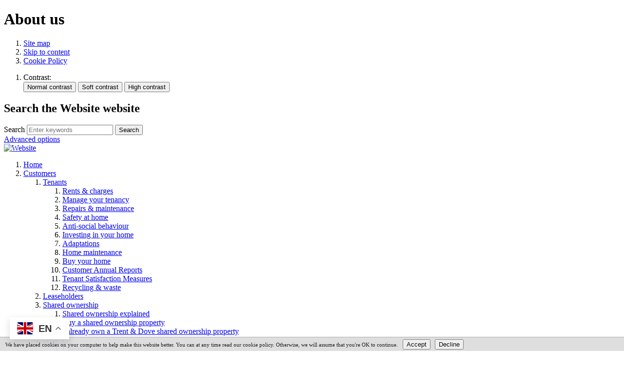

--- FILE ---
content_type: text/html;charset=UTF-8
request_url: https://www.trentanddove.org/about-us/
body_size: 7848
content:

<!DOCTYPE html>
<!--[if lt IE 7 ]><html lang="en" class="no-js iex ie6 lt-ie9 site-area-7 good-afternoon afternoon-time "><![endif]-->
<!--[if IE 7 ]><html lang="en" class="no-js iex ie7 lt-ie9 site-area-7 good-afternoon afternoon-time "><![endif]-->
<!--[if IE 8 ]><html lang="en" class="no-js iex ie8 lt-ie9 site-area-7 good-afternoon afternoon-time "><![endif]-->
<!--[if IE 9 ]><html lang="en" class="no-js iex ie9 site-area-7 good-afternoon afternoon-time "><![endif]-->
<!--[if (gt IE 9)|!(IE)]><!--><html lang="en" class="js site-area-7 good-afternoon afternoon-time "><!--<![endif]-->
<head>
<meta charset="utf-8">
<meta http-equiv="X-UA-Compatible" content="IE=edge">
<meta name="viewport" content="width=device-width, initial-scale=1.0, shrink-to-fit=no">
<meta name="mobile-web-app-capable" content="yes" />
<meta name="mobile-web-app-status-bar-style" content="black-translucent">
<meta name="date" content="2026-01-21 16:57:57"/>
<title>
About us | Website
</title>
<meta name="author" content="Website">
<meta name="description" content="We have more than 6,000 properties, ranging from sheltered accommodation to family
homes and everything in between.">
<meta name="generator" content="VerseOne CMS v5">
<meta property="og:image" content="https://www.trentanddove.org/base-install/images/main-logo/og-logo.png">
<meta property="og:title" content="About us">
<meta property="og:description" content="We have more than 6,000 properties, ranging from sheltered accommodation to family
homes and everything in between.">
<meta property="og:url" content="https&#x3a;&#x2f;&#x2f;www.trentanddove.org&#x2f;about-us">
<meta property="og:site_name" content="Website">
<meta property="og:type" content="website">
<meta property="og:locale" content="en_gb">
<meta name="twitter:card" content="summary_large_image">
<meta name="twitter:title" content="About us">
<meta name="twitter:description" content="We have more than 6,000 properties, ranging from sheltered accommodation to family
homes and everything in between."/>
<meta name="twitter:image" content="https://www.trentanddove.org/base-install/images/main-logo/og-logo.png">
<link href="/base-install/css/styles.css?795814623" rel="stylesheet" media="all">
<link href="/base-install/css/support-styles.css?795814623" rel="stylesheet" media="all">
<link href="https://www.trentanddove.org&#x2f;about-us&#x2f;" rel="canonical"/>
<div class="gtranslate_wrapper"></div>
<script>window.gtranslateSettings = {"default_language":"en","wrapper_selector":".gtranslate_wrapper"}
</script>
<script src="https://cdn.gtranslate.net/widgets/latest/float.js" defer></script>
<style>
a[href*=facebook]:before, a[href*=instagram]:before {
display:none;
}
.type-blogsminilist .blog-posts-post .content-main-image {
align-items: start;
}
.type-blogsminilist .blog-posts-post .blog-post-detail-wrapper {
padding: 1.5em;
min-height: 220px;
}
.placement-row:not(.placement-row-1-up) .content-headline h2, .placement-row:not(.placement-row-1-up) .content-headline h3 {
max-width: 35ch;
}
.fee-editor-overlay button:before {
display:none;
}
#fee-editor-overlay {
z-index: 9951;
}
.tox-tinymce-aux {
z-index: 9999999!important;
}
#google_translate_element {
display:none;
}
.primary-slideshow.second .slide-overlay {
display:none!important;
}
.primary-slideshow.second .slider .individual-slides .slide-img-wrapper {
grid-template-columns: minmax(min-content, 0fr) minmax(min-content, 3fr) minmax(min-content, 0fr)!important;
}
.home-page .container #main-content .content-container .dynamic-cols-wrapper:before {
z-index: -1;
}
@media only screen and (max-width: 840px) {
.border-box-primary .placement-inner {
padding: 1em;
text-align: center;
}
.container #main-content .content-container #site-content-bottom-row .page-placement, .container #main-content .content-container #site-content-top-row .page-placement {
padding-bottom: 1em;
}
#container .main-editor-output form.form .button_row, body.form-in-new-window form.form .button_row {
display: block;
}
}
.type-listtextcontent.board-members .list-content .content-item-container {
justify-content: normal;
}
.home-page .slide-text-overlay a {
color: #0071ce !important;
}
.home-page .slide-text-overlay a.cta {
color: #fff !important;
}
.top-navigation-menu .menu-item:has(a[href="/home"]) {
display:none;
}
</style>
</head>
<body>
<div id="container" class="container">
<header class="page-topic visuallyhidden"> <h1>About us</h1> </header>
<div id="accessibility-controls" class="accessibility-controls">
<div class="content-container clearfix" id="top">
<div class="access-controls-wrapper">
<ol id="skiplinks" class="skip-links">
<li class="site-tools site-map">
<a href="/sitemap">Site map</a>
</li>
<li class="site-tools skip-nav">
<a href="#main-content">Skip to content</a>
</li>
<li class="site-tools cookie-policy">
<a href="/cookie-policy">Cookie Policy</a>
</li>
</ol>
<ol id="accessbar" class="accessbar">
<li class="access-tools contrast-controls">
<span class="access-options-label contrast-changer">Contrast:</span>
<form action="" method="post" id="change-contrast">
<input type="submit" name="webpagecontrast0" id="webpagecontrast0" value="Normal contrast" />
<input type="submit" name="webpagecontrast1" id="webpagecontrast1" value="Soft contrast" />
<input type="submit" name="webpagecontrast2" id="webpagecontrast2" value="High contrast" />
</form>
</li>
</ol>
</div>
<div class="placement-row-wrapper">
<div class="placement-row placement-row-1-up placement-row-1 clearfix ">
<div id="placement-20-1" data-placement-stylename='default' data-placement-id="27" data-placement-class="SiteSearch"
class="page-placement type-general default last-child">
<div class="placement-inner clearfix">
<div class="content-item single-content content-wrapper site-search">
<div class="content-item-inner">
<div class="content-headline">
<h2>Search the Website website</h2>
</div>
<div class="content-wrapper-inner">
<form name="frmsearch" action="/site-search" method="get" id="site-search-form">
<div class="search-inputs clearfix">
<label for="site-search-index-search-1" class="input-label input-name-site-search-index-search">Search</label>
<input id="site-search-index-search-1" name="term" title="search" type="search" results="5" value="" placeholder="Enter keywords">
<span class="submit-wrap">
<input name="search" type="submit" value="Search">
</span>
</div>
<a class="advanced-search" href="/site-search">Advanced options</a>
<input type="hidden" name="searchType" value="all" />
</form>
</div>
</div>
</div>
</div>
</div>
</div>
</div>
</div>
</div>
<header id="site-header-row" class="site-header-row clearfix">
<div class="site-header-row-inner">
<div class="content-container clearfix">
<div class="logo-container">
<a href="/" id="logo" class="logo-wrapper">
<div class="content-main-image">
<img src="/media/images/versions/img94joktmu7530.png" alt="Website" />
</div>
</a>
</div>
<div class="placement-row-wrapper">
<div class="placement-row placement-row-1-up placement-row-1 clearfix ">
<div id="placement-1-1" data-placement-stylename='default' data-placement-id="26" data-placement-class="MenuPlacement"
class="page-placement type-menuplacement instance-1 default last-child">
<div class="placement-inner clearfix">
<div class="content-item list-content menu-placement-wrapper mp-specific top-navigation-menu">
<div class="content-item-inner">
<div class="content-wrapper-inner">
<ol class='menu-placement-specific-level-display top-navigation-menu menu standard-list'><li class="menu-item menu-item-1 menu-item-home
">
<a href="/home" >
<span class="main-link-text">
Home
</span>
</a>
</li>
<li class="menu-item menu-item-2 menu-item-customers has-children
">
<a href="/customers" >
<span class="main-link-text">
Customers
</span>
</a>
<ol class="output-level-2">
<li class="menu-item menu-item-1 menu-item-tenants has-children
">
<a href="/tenants" >
<span class="main-link-text">
Tenants
</span>
</a>
<ol class="output-level-3">
<li class="menu-item menu-item-1 menu-item-charges
">
<a href="/charges" >
<span class="main-link-text">
Rents &amp; charges
</span>
</a>
</li>
<li class="menu-item menu-item-2 menu-item-manage
">
<a href="/manage" >
<span class="main-link-text">
Manage your tenancy
</span>
</a>
</li>
<li class="menu-item menu-item-3 menu-item-repairs-maintenance has-children
">
<a href="/repairs-maintenance" >
<span class="main-link-text">
Repairs &amp; maintenance
</span>
</a>
</li>
<li class="menu-item menu-item-4 menu-item-safety
">
<a href="/safety" >
<span class="main-link-text">
Safety at home
</span>
</a>
</li>
<li class="menu-item menu-item-5 menu-item-asb
">
<a href="/asb" >
<span class="main-link-text">
Anti-social behaviour
</span>
</a>
</li>
<li class="menu-item menu-item-6 menu-item-home-investments
">
<a href="/home-investments" >
<span class="main-link-text">
Investing in your home
</span>
</a>
</li>
<li class="menu-item menu-item-7 menu-item-adaptations
">
<a href="/adaptations" >
<span class="main-link-text">
Adaptations
</span>
</a>
</li>
<li class="menu-item menu-item-8 menu-item-maintenance
">
<a href="/maintenance" >
<span class="main-link-text">
Home maintenance
</span>
</a>
</li>
<li class="menu-item menu-item-9 menu-item-buy
">
<a href="/buy" >
<span class="main-link-text">
Buy your home
</span>
</a>
</li>
<li class="menu-item menu-item-10 menu-item-customer-annual-reports
">
<a href="/customer-annual-reports" >
<span class="main-link-text">
Customer Annual Reports
</span>
</a>
</li>
<li class="menu-item menu-item-11 menu-item-voice-of-the-customer
">
<a href="/voice-of-the-customer" >
<span class="main-link-text">
Tenant Satisfaction Measures
</span>
</a>
</li>
<li class="menu-item menu-item-12 menu-item-waste
">
<a href="/waste" >
<span class="main-link-text">
Recycling &amp; waste
</span>
</a>
</li>
</ol>
</li>
<li class="menu-item menu-item-2 menu-item-leaseholders
">
<a href="/leaseholders" >
<span class="main-link-text">
Leaseholders
</span>
</a>
</li>
<li class="menu-item menu-item-3 menu-item-shared-ownership has-children
">
<a href="/shared-ownership" >
<span class="main-link-text">
Shared ownership
</span>
</a>
<ol class="output-level-3">
<li class="menu-item menu-item-1 menu-item-shared-ownership-explained
">
<a href="/shared-ownership-explained" >
<span class="main-link-text">
Shared ownership explained
</span>
</a>
</li>
<li class="menu-item menu-item-2 menu-item-https://www.trentanddove.org/buy-a-shared-ownership-property
">
<a href="https://www.trentanddove.org/buy-a-shared-ownership-property" >
<span class="main-link-text">
Buy a shared ownership property
</span>
</a>
</li>
<li class="menu-item menu-item-3 menu-item-already-own
">
<a href="/already-own" >
<span class="main-link-text">
I already own a Trent &amp; Dove shared ownership property
</span>
</a>
</li>
</ol>
</li>
<li class="menu-item menu-item-4 menu-item-over-55 has-children
">
<a href="/over-55" >
<span class="main-link-text">
Over 55s
</span>
</a>
<ol class="output-level-3">
<li class="menu-item menu-item-1 menu-item-chestnut-grange
">
<a href="/chestnut-grange" >
<span class="main-link-text">
Chestnut Grange
</span>
</a>
</li>
<li class="menu-item menu-item-2 menu-item-elizabeth-court
">
<a href="/elizabeth-court" >
<span class="main-link-text">
Elizabeth Court
</span>
</a>
</li>
<li class="menu-item menu-item-3 menu-item-highwood-court
">
<a href="/highwood-court" >
<span class="main-link-text">
Highwood Court
</span>
</a>
</li>
<li class="menu-item menu-item-4 menu-item-dove-meadow-court
">
<a href="/dove-meadow-court" >
<span class="main-link-text">
Dove &amp; Meadow Court
</span>
</a>
</li>
<li class="menu-item menu-item-5 menu-item-tyldesleycourt
">
<a href="/tyldesleycourt" >
<span class="main-link-text">
Tyldesley Court
</span>
</a>
</li>
</ol>
</li>
</ol>
</li>
<li class="menu-item menu-item-3 menu-item-find-a-home has-children
">
<a href="/find-a-home" >
<span class="main-link-text">
Find a home
</span>
</a>
<ol class="output-level-2">
<li class="menu-item menu-item-1 menu-item-current-properties
">
<a href="/current-properties" >
<span class="main-link-text">
Current properties
</span>
</a>
</li>
<li class="menu-item menu-item-2 menu-item-apply
">
<a href="/apply" >
<span class="main-link-text">
Apply for a home
</span>
</a>
</li>
<li class="menu-item menu-item-3 menu-item-changing-homes
">
<a href="/changing-homes" >
<span class="main-link-text">
Changing homes
</span>
</a>
</li>
<li class="menu-item menu-item-4 menu-item-buy-a-shared-ownership-property
">
<a href="/buy-a-shared-ownership-property" >
<span class="main-link-text">
Buy a shared ownership property
</span>
</a>
</li>
</ol>
</li>
<li class="menu-item menu-item-4 menu-item-whats-on has-children
">
<a href="/whats-on" >
<span class="main-link-text">
What's On
</span>
</a>
<ol class="output-level-2">
<li class="menu-item menu-item-1 menu-item-events
">
<a href="/events" >
<span class="main-link-text">
Events &amp; Things to Do
</span>
</a>
</li>
<li class="menu-item menu-item-2 menu-item-impactawards
">
<a href="/impactawards" >
<span class="main-link-text">
Community Impact Awards
</span>
</a>
</li>
<li class="menu-item menu-item-3 menu-item-grants-panel
">
<a href="/grants-panel" >
<span class="main-link-text">
Grants Panel
</span>
</a>
</li>
<li class="menu-item menu-item-4 menu-item-volunteering
">
<a href="/volunteering" >
<span class="main-link-text">
Volunteering
</span>
</a>
</li>
<li class="menu-item menu-item-5 menu-item-building
">
<a href="/building" >
<span class="main-link-text">
Building Homes in your Area
</span>
</a>
</li>
<li class="menu-item menu-item-6 menu-item-news
">
<a href="/news" >
<span class="main-link-text">
News
</span>
</a>
</li>
</ol>
</li>
<li class="menu-item menu-item-5 menu-item-support has-children
">
<a href="/support" >
<span class="main-link-text">
Support
</span>
</a>
<ol class="output-level-2">
<li class="menu-item menu-item-1 menu-item-da
">
<a href="/da" >
<span class="main-link-text">
Domestic Abuse Support
</span>
</a>
</li>
<li class="menu-item menu-item-2 menu-item-safeguarding
">
<a href="/safeguarding" >
<span class="main-link-text">
Safeguarding
</span>
</a>
</li>
<li class="menu-item menu-item-3 menu-item-housing-perks-discount-app
">
<a href="/housing-perks-discount-app" >
<span class="main-link-text">
Customer Discount App
</span>
</a>
</li>
</ol>
</li>
<li class="menu-item menu-item-6 menu-item-join-our-team
">
<a href="/join-our-team" >
<span class="main-link-text">
Join our team
</span>
</a>
</li>
<li class="menu-item menu-item-7 menu-item-about-us has-children menu-current
">
<a href="/about-us" class = "current">
<span class="main-link-text">
About us<span class="subnav-item-cap"></span>
</span>
</a>
<ol class="output-level-2">
<li class="menu-item menu-item-1 menu-item-our-board
">
<a href="/our-board" >
<span class="main-link-text">
Our Board
</span>
</a>
</li>
<li class="menu-item menu-item-2 menu-item-our-executive-team
">
<a href="/our-executive-team" >
<span class="main-link-text">
Wider Leadership team
</span>
</a>
</li>
<li class="menu-item menu-item-3 menu-item-annual-reports-plans-accounts
">
<a href="/annual-reports-plans-accounts" >
<span class="main-link-text">
Annual reports, plans, accounts
</span>
</a>
</li>
<li class="menu-item menu-item-4 menu-item-tell-us-what-matters-to-you
">
<a href="/tell-us-what-matters-to-you" >
<span class="main-link-text">
Tell us what matters to you
</span>
</a>
</li>
<li class="menu-item menu-item-5 menu-item-our-customer-committee
">
<a href="/our-customer-committee" >
<span class="main-link-text">
Our Customer Committee
</span>
</a>
</li>
<li class="menu-item menu-item-6 menu-item-have-your-say
">
<a href="/have-your-say" >
<span class="main-link-text">
Customer consultations
</span>
</a>
</li>
</ol>
</li>
<li class="menu-item menu-item-8 menu-item-partners has-children
">
<a href="/partners" >
<span class="main-link-text">
Partners
</span>
</a>
<ol class="output-level-2">
<li class="menu-item menu-item-1 menu-item-rural-housing-report
">
<a href="/rural-housing-report" >
<span class="main-link-text">
Rural Housing Report
</span>
</a>
</li>
<li class="menu-item menu-item-2 menu-item-stakeholders-ezines
">
<a href="/stakeholders-ezines" >
<span class="main-link-text">
Stakeholder ezines
</span>
</a>
</li>
<li class="menu-item menu-item-3 menu-item-supply-to-us has-children
">
<a href="/supply-to-us" >
<span class="main-link-text">
Supply to us
</span>
</a>
<ol class="output-level-3">
<li class="menu-item menu-item-1 menu-item-development-opportunities
">
<a href="/development-opportunities" >
<span class="main-link-text">
Development opportunities
</span>
</a>
</li>
<li class="menu-item menu-item-2 menu-item-etendering
">
<a href="/etendering" >
<span class="main-link-text">
E-tendering
</span>
</a>
</li>
<li class="menu-item menu-item-3 menu-item-our-procurement-strategy
">
<a href="/our-procurement-strategy" >
<span class="main-link-text">
Our procurement strategy
</span>
</a>
</li>
</ol>
</li>
</ol>
</li>
<li class="menu-item menu-item-9 menu-item-contact
">
<a href="/contact" >
<span class="main-link-text">
Contact Us
</span>
</a>
</li>
<li class="menu-item menu-item-10 menu-item-https://myaccount.trentanddove.org portal
">
<a href="https://myaccount.trentanddove.org" >
<span class="main-link-text">
My Account
</span>
</a>
</li></ol>
</div>
</div>
</div>
</div>
</div>
</div>
</div>
</div>
</div>
</header>
<section id="site-banner-row" class="site-banner-row clearfix">
<div class="content-container">
<div class="placement-row-wrapper">
<div class="placement-row placement-row-1-up placement-row-1 clearfix ">
<div id="placement-2-1" data-placement-stylename='default' data-placement-id="624" data-placement-class="TextContent"
class="page-placement type-textcontent instance-721 default last-child">
<div class="placement-inner clearfix">
<div class="content-item single-content content-wrapper no-main-image-display">
<article class="content-item-inner">
<div class="content-wrapper-inner">
<div class="main-editor-output">
<h2><strong>About us</strong></h2>
</div>
</div>
<footer class="metadata-info info-textcontent">
</footer>
</article>
</div>
</div>
</div>
</div>
</div>
</div>
</section>
<div id="site-nav-row" class="site-nav-row">
<div class="content-container top-navigation">
<div class="placement-row-wrapper">
<div class="placement-row placement-row-1-up placement-row-1 clearfix ">
<div id="placement-3-1" data-placement-stylename='default' data-placement-id="28" data-placement-class="MenuPlacement"
class="page-placement type-menuplacement instance-1 default last-child">
<div class="placement-inner clearfix">
<div class="content-item list-content menu-placement-wrapper mp-specific top-navigation-menu">
<div class="content-item-inner">
<div class="content-wrapper-inner">
<ol class='menu-placement-specific-level-display top-navigation-menu menu standard-list'><li class="menu-item menu-item-11 menu-item-home
">
<a href="/home" >
<span class="main-link-text">
Home
</span>
</a>
</li>
<li class="menu-item menu-item-12 menu-item-customers has-children
">
<a href="/customers" >
<span class="main-link-text">
Customers
</span>
</a>
<ol class="output-level-2">
<li class="menu-item menu-item-1 menu-item-tenants has-children
">
<a href="/tenants" >
<span class="main-link-text">
Tenants
</span>
</a>
<ol class="output-level-3">
<li class="menu-item menu-item-1 menu-item-charges
">
<a href="/charges" >
<span class="main-link-text">
Rents &amp; charges
</span>
</a>
</li>
<li class="menu-item menu-item-2 menu-item-manage
">
<a href="/manage" >
<span class="main-link-text">
Manage your tenancy
</span>
</a>
</li>
<li class="menu-item menu-item-3 menu-item-repairs-maintenance has-children
">
<a href="/repairs-maintenance" >
<span class="main-link-text">
Repairs &amp; maintenance
</span>
</a>
</li>
<li class="menu-item menu-item-4 menu-item-safety
">
<a href="/safety" >
<span class="main-link-text">
Safety at home
</span>
</a>
</li>
<li class="menu-item menu-item-5 menu-item-asb
">
<a href="/asb" >
<span class="main-link-text">
Anti-social behaviour
</span>
</a>
</li>
<li class="menu-item menu-item-6 menu-item-home-investments
">
<a href="/home-investments" >
<span class="main-link-text">
Investing in your home
</span>
</a>
</li>
<li class="menu-item menu-item-7 menu-item-adaptations
">
<a href="/adaptations" >
<span class="main-link-text">
Adaptations
</span>
</a>
</li>
<li class="menu-item menu-item-8 menu-item-maintenance
">
<a href="/maintenance" >
<span class="main-link-text">
Home maintenance
</span>
</a>
</li>
<li class="menu-item menu-item-9 menu-item-buy
">
<a href="/buy" >
<span class="main-link-text">
Buy your home
</span>
</a>
</li>
<li class="menu-item menu-item-10 menu-item-customer-annual-reports
">
<a href="/customer-annual-reports" >
<span class="main-link-text">
Customer Annual Reports
</span>
</a>
</li>
<li class="menu-item menu-item-11 menu-item-voice-of-the-customer
">
<a href="/voice-of-the-customer" >
<span class="main-link-text">
Tenant Satisfaction Measures
</span>
</a>
</li>
<li class="menu-item menu-item-12 menu-item-waste
">
<a href="/waste" >
<span class="main-link-text">
Recycling &amp; waste
</span>
</a>
</li>
</ol>
</li>
<li class="menu-item menu-item-2 menu-item-leaseholders
">
<a href="/leaseholders" >
<span class="main-link-text">
Leaseholders
</span>
</a>
</li>
<li class="menu-item menu-item-3 menu-item-shared-ownership has-children
">
<a href="/shared-ownership" >
<span class="main-link-text">
Shared ownership
</span>
</a>
<ol class="output-level-3">
<li class="menu-item menu-item-1 menu-item-shared-ownership-explained
">
<a href="/shared-ownership-explained" >
<span class="main-link-text">
Shared ownership explained
</span>
</a>
</li>
<li class="menu-item menu-item-2 menu-item-https://www.trentanddove.org/buy-a-shared-ownership-property
">
<a href="https://www.trentanddove.org/buy-a-shared-ownership-property" >
<span class="main-link-text">
Buy a shared ownership property
</span>
</a>
</li>
<li class="menu-item menu-item-3 menu-item-already-own
">
<a href="/already-own" >
<span class="main-link-text">
I already own a Trent &amp; Dove shared ownership property
</span>
</a>
</li>
</ol>
</li>
<li class="menu-item menu-item-4 menu-item-over-55 has-children
">
<a href="/over-55" >
<span class="main-link-text">
Over 55s
</span>
</a>
<ol class="output-level-3">
<li class="menu-item menu-item-1 menu-item-chestnut-grange
">
<a href="/chestnut-grange" >
<span class="main-link-text">
Chestnut Grange
</span>
</a>
</li>
<li class="menu-item menu-item-2 menu-item-elizabeth-court
">
<a href="/elizabeth-court" >
<span class="main-link-text">
Elizabeth Court
</span>
</a>
</li>
<li class="menu-item menu-item-3 menu-item-highwood-court
">
<a href="/highwood-court" >
<span class="main-link-text">
Highwood Court
</span>
</a>
</li>
<li class="menu-item menu-item-4 menu-item-dove-meadow-court
">
<a href="/dove-meadow-court" >
<span class="main-link-text">
Dove &amp; Meadow Court
</span>
</a>
</li>
<li class="menu-item menu-item-5 menu-item-tyldesleycourt
">
<a href="/tyldesleycourt" >
<span class="main-link-text">
Tyldesley Court
</span>
</a>
</li>
</ol>
</li>
</ol>
</li>
<li class="menu-item menu-item-13 menu-item-find-a-home has-children
">
<a href="/find-a-home" >
<span class="main-link-text">
Find a home
</span>
</a>
<ol class="output-level-2">
<li class="menu-item menu-item-1 menu-item-current-properties
">
<a href="/current-properties" >
<span class="main-link-text">
Current properties
</span>
</a>
</li>
<li class="menu-item menu-item-2 menu-item-apply
">
<a href="/apply" >
<span class="main-link-text">
Apply for a home
</span>
</a>
</li>
<li class="menu-item menu-item-3 menu-item-changing-homes
">
<a href="/changing-homes" >
<span class="main-link-text">
Changing homes
</span>
</a>
</li>
<li class="menu-item menu-item-4 menu-item-buy-a-shared-ownership-property
">
<a href="/buy-a-shared-ownership-property" >
<span class="main-link-text">
Buy a shared ownership property
</span>
</a>
</li>
</ol>
</li>
<li class="menu-item menu-item-14 menu-item-whats-on has-children
">
<a href="/whats-on" >
<span class="main-link-text">
What's On
</span>
</a>
<ol class="output-level-2">
<li class="menu-item menu-item-1 menu-item-events
">
<a href="/events" >
<span class="main-link-text">
Events &amp; Things to Do
</span>
</a>
</li>
<li class="menu-item menu-item-2 menu-item-impactawards
">
<a href="/impactawards" >
<span class="main-link-text">
Community Impact Awards
</span>
</a>
</li>
<li class="menu-item menu-item-3 menu-item-grants-panel
">
<a href="/grants-panel" >
<span class="main-link-text">
Grants Panel
</span>
</a>
</li>
<li class="menu-item menu-item-4 menu-item-volunteering
">
<a href="/volunteering" >
<span class="main-link-text">
Volunteering
</span>
</a>
</li>
<li class="menu-item menu-item-5 menu-item-building
">
<a href="/building" >
<span class="main-link-text">
Building Homes in your Area
</span>
</a>
</li>
<li class="menu-item menu-item-6 menu-item-news
">
<a href="/news" >
<span class="main-link-text">
News
</span>
</a>
</li>
</ol>
</li>
<li class="menu-item menu-item-15 menu-item-support has-children
">
<a href="/support" >
<span class="main-link-text">
Support
</span>
</a>
<ol class="output-level-2">
<li class="menu-item menu-item-1 menu-item-da
">
<a href="/da" >
<span class="main-link-text">
Domestic Abuse Support
</span>
</a>
</li>
<li class="menu-item menu-item-2 menu-item-safeguarding
">
<a href="/safeguarding" >
<span class="main-link-text">
Safeguarding
</span>
</a>
</li>
<li class="menu-item menu-item-3 menu-item-housing-perks-discount-app
">
<a href="/housing-perks-discount-app" >
<span class="main-link-text">
Customer Discount App
</span>
</a>
</li>
</ol>
</li>
<li class="menu-item menu-item-16 menu-item-join-our-team
">
<a href="/join-our-team" >
<span class="main-link-text">
Join our team
</span>
</a>
</li>
<li class="menu-item menu-item-17 menu-item-about-us has-children menu-current
">
<a href="/about-us" class = "current">
<span class="main-link-text">
About us<span class="subnav-item-cap"></span>
</span>
</a>
<ol class="output-level-2">
<li class="menu-item menu-item-1 menu-item-our-board
">
<a href="/our-board" >
<span class="main-link-text">
Our Board
</span>
</a>
</li>
<li class="menu-item menu-item-2 menu-item-our-executive-team
">
<a href="/our-executive-team" >
<span class="main-link-text">
Wider Leadership team
</span>
</a>
</li>
<li class="menu-item menu-item-3 menu-item-annual-reports-plans-accounts
">
<a href="/annual-reports-plans-accounts" >
<span class="main-link-text">
Annual reports, plans, accounts
</span>
</a>
</li>
<li class="menu-item menu-item-4 menu-item-tell-us-what-matters-to-you
">
<a href="/tell-us-what-matters-to-you" >
<span class="main-link-text">
Tell us what matters to you
</span>
</a>
</li>
<li class="menu-item menu-item-5 menu-item-our-customer-committee
">
<a href="/our-customer-committee" >
<span class="main-link-text">
Our Customer Committee
</span>
</a>
</li>
<li class="menu-item menu-item-6 menu-item-have-your-say
">
<a href="/have-your-say" >
<span class="main-link-text">
Customer consultations
</span>
</a>
</li>
</ol>
</li>
<li class="menu-item menu-item-18 menu-item-partners has-children
">
<a href="/partners" >
<span class="main-link-text">
Partners
</span>
</a>
<ol class="output-level-2">
<li class="menu-item menu-item-1 menu-item-rural-housing-report
">
<a href="/rural-housing-report" >
<span class="main-link-text">
Rural Housing Report
</span>
</a>
</li>
<li class="menu-item menu-item-2 menu-item-stakeholders-ezines
">
<a href="/stakeholders-ezines" >
<span class="main-link-text">
Stakeholder ezines
</span>
</a>
</li>
<li class="menu-item menu-item-3 menu-item-supply-to-us has-children
">
<a href="/supply-to-us" >
<span class="main-link-text">
Supply to us
</span>
</a>
<ol class="output-level-3">
<li class="menu-item menu-item-1 menu-item-development-opportunities
">
<a href="/development-opportunities" >
<span class="main-link-text">
Development opportunities
</span>
</a>
</li>
<li class="menu-item menu-item-2 menu-item-etendering
">
<a href="/etendering" >
<span class="main-link-text">
E-tendering
</span>
</a>
</li>
<li class="menu-item menu-item-3 menu-item-our-procurement-strategy
">
<a href="/our-procurement-strategy" >
<span class="main-link-text">
Our procurement strategy
</span>
</a>
</li>
</ol>
</li>
</ol>
</li>
<li class="menu-item menu-item-19 menu-item-contact
">
<a href="/contact" >
<span class="main-link-text">
Contact Us
</span>
</a>
</li>
<li class="menu-item menu-item-20 menu-item-https://myaccount.trentanddove.org portal
">
<a href="https://myaccount.trentanddove.org" >
<span class="main-link-text">
My Account
</span>
</a>
</li></ol>
</div>
</div>
</div>
</div>
</div>
</div>
</div>
</div>
</div>
<div id="main-content" class="main-content">
<div class="content-container main-wrapper">
<div id="content-wrapper" class="content-wrapper dynamic-cols-wrapper layout_0_1 clearfix">
<nav class="content-container breadcrumb clearfix">
<ol id="breadcrumbs" class="breadcrumbs breadcrumb-list clearfix">
<li class="now_viewing">Now viewing:</li>
<li class="breadcrumb-item go-home"><a href="/">Home</a></li>
<li class="breadcrumb-item current"> About us</li>
</ol>
</nav>
<div class="main-cols-container">
<div class="wrapper">
<div class="middle">
<div class="layout_col_inner clearfix">
<main id="main-page-content" class="main-article-area-7">
<div class="placement-row-wrapper">
<div class="placement-row placement-row-1-up placement-row-1 clearfix ">
<div id="placement-7-1" data-placement-stylename='border box - primary (blue)' data-placement-id="625" data-placement-class="TextContent"
class="page-placement type-textcontent instance-722 border-box-primary last-child">
<div class="placement-inner clearfix">
<div class="content-item single-content content-wrapper no-main-image-display">
<article class="content-item-inner">
<div class="content-wrapper-inner">
<div class="main-editor-output">
<h2>We offer well-maintained, affordable homes across East Staffordshire, South Derbyshire, and North West Leicestershire.</h2>
<p>We own and manage around 6,500 properties, ranging from independent living accommodation to family homes and everything in between.</p>
<p>We are driven to make a difference to people's lives and reduce homelessness in our region. By providing homes and a wide range of supporting services, we enable people and communities to thrive.</p>
<p>We&rsquo;re helping many people secure a new home. Each one of our customers is unique, and we know that everyone has different needs. Some of our older customers may be looking to live in a development primarily for the over 55s with a range of on-site facilities, while a young family may want a larger home close to local amenities.</p>
<p>We also provide <strong> <a href="https://trentanddove.org/shared-ownership-explained">shared ownership</a></strong> for customers thinking of getting on the first rung of the property ladder.</p>
</div>
</div>
<footer class="metadata-info info-textcontent">
</footer>
</article>
</div>
</div>
</div>
</div>
</div>
<div class="placement-row-wrapper">
<div class="placement-row placement-row-1-up placement-row-2 clearfix ">
<div id="placement-7-2" data-placement-stylename='border box - tertiary (green)' data-placement-id="646" data-placement-class="TextContent"
class="page-placement type-textcontent instance-755 border-box-tertiary last-child">
<div class="placement-inner clearfix">
<div class="content-item single-content content-wrapper no-main-image-display">
<article class="content-item-inner">
<div class="content-wrapper-inner">
<div class="main-editor-output">
<h2>Our mission</h2>
<blockquote>
<p>Providing homes and services that enable people and communities to thrive.</p>
</blockquote>
</div>
</div>
<footer class="metadata-info info-textcontent">
</footer>
</article>
</div>
</div>
</div>
</div>
</div>
<div class="placement-row-wrapper">
<div class="placement-row placement-row-1-up placement-row-3 clearfix ">
<div id="placement-7-3" data-placement-stylename='border box - secondary (light-blue)' data-placement-id="627" data-placement-class="TextContent"
class="page-placement type-textcontent instance-724 border-box-secondary last-child">
<div class="placement-inner clearfix">
<div class="content-item single-content content-wrapper no-main-image-display">
<article class="content-item-inner">
<header class="content-headline">
<h2>Our values & behaviours</h2>
</header>
<div class="content-wrapper-inner">
<div class="main-editor-output">
<p><strong>Putting people first</strong></p>
<p>&bull; We listen to people and treat them with dignity and respect</p>
<p>&bull; We consider the impact of what we do on everyone</p>
<p>&bull; We enable people to thrive individually and as part of their community.</p>
<p>&nbsp;</p>
<p><strong>Having a clear purpose to what we do</strong></p>
<p>&bull; We are committed to providing affordable and sustainable homes for rent and sale</p>
<p>&bull; We provide services to help support people in their homes</p>
<p>&bull; We are committed to reducing our impact on the environment.</p>
<p>&nbsp;</p>
<p><strong>Achieving excellent performance to enable us to deliver our purpose</strong></p>
<p>&bull; We work together and with our partners to achieve all our goals</p>
<p>&bull; We deliver value for money and positive social impact</p>
<p>&bull; We continuously improve what we do.</p>
</div>
</div>
<footer class="metadata-info info-textcontent">
</footer>
</article>
</div>
</div>
</div>
</div>
</div>
<footer id="site-article-footer-row" class="site-article-footer-row clearfix">
<div id="footer-links" class="footer-links clearfix">
<p class="page-utils-links-wrap">
<a href="#container" class="page-utils ref-page-top">Back to top of page</a>
<a onclick="print(this);" href="#" class="page-utils ref-print">Print this page</a>
<a href="mailto:?subject=A recommended link from the About us&amp;body=You are receiving this email because someone has recommended the About us page from the Website site. Please click this link or paste it into your browser address pane to view the page: https%3A%2F%2Fwww%2Etrentanddove%2Eorg%2Fabout%2Dus%2F" class="page-utils ref-email">Email this page</a>
<a href="/sitemap" class="page-utils ref-sitemap">Site map</a>
</p>
</div>
</footer>
</main>
</div>
</div>
</div>
<aside class="col right">
<div class="layout_col_inner clearfix">
<div class="placement-row-wrapper">
<div class="placement-row placement-row-1-up placement-row-1 clearfix ">
<div id="placement-9-1" data-placement-stylename='default' data-placement-id="33" data-placement-class="MenuPlacement"
class="page-placement type-menuplacement instance-8 default last-child">
<div class="placement-inner clearfix">
<div class="content-item list-content menu-placement-wrapper mp-specific side-navigation-menu">
<div class="content-item-inner">
<div class="content-headline menu-headline">
<h2>
<a href="/about-us">About us <span class='state-submenu'>submenu</span></a>
</h2>
</div>
<div class="content-wrapper-inner">
<ol class='menu-placement-specific-level-display side-navigation-menu menu standard-list'><li class="menu-item menu-item-27 menu-item-about-us has-children menu-current
">
<a href="/about-us" class = "current">
<span class="main-link-text">
About us<span class="subnav-item-cap"></span>
</span>
</a>
<ol class="output-level-2">
<li class="menu-item menu-item-1 menu-item-our-board
">
<a href="/our-board" >
<span class="main-link-text">
Our Board
</span>
</a>
</li>
<li class="menu-item menu-item-2 menu-item-our-executive-team
">
<a href="/our-executive-team" >
<span class="main-link-text">
Wider Leadership team
</span>
</a>
</li>
<li class="menu-item menu-item-3 menu-item-annual-reports-plans-accounts
">
<a href="/annual-reports-plans-accounts" >
<span class="main-link-text">
Annual reports, plans, accounts
</span>
</a>
</li>
<li class="menu-item menu-item-4 menu-item-tell-us-what-matters-to-you
">
<a href="/tell-us-what-matters-to-you" >
<span class="main-link-text">
Tell us what matters to you
</span>
</a>
</li>
<li class="menu-item menu-item-5 menu-item-our-customer-committee
">
<a href="/our-customer-committee" >
<span class="main-link-text">
Our Customer Committee
</span>
</a>
</li>
<li class="menu-item menu-item-6 menu-item-have-your-say
">
<a href="/have-your-say" >
<span class="main-link-text">
Customer consultations
</span>
</a>
</li>
</ol>
</li></ol>
</div>
</div>
</div>
</div>
</div>
</div>
</div>
</div>
</aside>
</div>
</div>
<div id="site-content-bottom-row" class="site-content-bottom-row clearfix">
<div class="placement-row-wrapper">
<div class="placement-row placement-row-1-up placement-row-1 clearfix ">
<div id="placement-10-1" data-placement-stylename='default' data-placement-id="31" data-placement-class="MenuPlacement"
class="page-placement type-menuplacement instance-6 default last-child">
<div class="placement-inner clearfix">
<div class="content-item list-content menu-placement-wrapper mp-specific ">
<div class="content-item-inner">
<div class="content-wrapper-inner">
<ol class='menu-placement-specific-page-display customer-types-menu menu description-list output-level-1'><li class="menu-item menu-item-31 menu-item-our-board
">
<a href="/our-board" >
<span class="main-link-text">
Our Board
</span>
<span class="menu-item-desc">
Meet the board
</span>
</a>
</li>
<li class="menu-item menu-item-32 menu-item-our-executive-team
">
<a href="/our-executive-team" >
<span class="main-link-text">
Wider Leadership team
</span>
<span class="menu-item-desc">
Wider Leadership team
</span>
</a>
</li>
<li class="menu-item menu-item-33 menu-item-annual-reports-plans-accounts
">
<a href="/annual-reports-plans-accounts" >
<span class="main-link-text">
Annual reports, plans, accounts
</span>
</a>
</li>
<li class="menu-item menu-item-34 menu-item-tell-us-what-matters-to-you
">
<a href="/tell-us-what-matters-to-you" >
<span class="main-link-text">
Tell us what matters to you
</span>
</a>
</li>
<li class="menu-item menu-item-35 menu-item-our-customer-committee
">
<a href="/our-customer-committee" >
<span class="main-link-text">
Our Customer Committee
</span>
<span class="menu-item-desc">
Meet the committee members
</span>
</a>
</li>
<li class="menu-item menu-item-36 menu-item-have-your-say
icon-display
">
<a href="/have-your-say" >
<span class="menu-item-img">
<img src="/media/images/versions/img94joktmu71126.jpg" role="presentation" />
</span>
<span class="main-link-text">
Customer consultations
</span>
<span class="menu-item-desc">
This page brings together the latest opportunities for you to have your say.
</span>
</a>
</li></ol>
</div>
</div>
</div>
</div>
</div>
</div>
</div>
</div>
</div>
</div>
<footer id="site-footer-row" class="site-footer-row clearfix">
<div class="site-footer content-container">
<div class="placement-row-wrapper">
<div class="placement-row placement-row-3-up placement-row-1 clearfix ">
<div id="placement-11-1" data-placement-stylename='default' data-placement-id="29" data-placement-class="MenuPlacement"
class="page-placement type-menuplacement instance-3 default ">
<div class="placement-inner clearfix">
<div class="content-item list-content menu-placement-wrapper mp-manual footer-menu">
<div class="content-item-inner">
<div class="content-headline menu-headline">
<h2>Popular Links</h2>
</div>
<div class="content-wrapper-inner">
<ol class="menu-placement-manual-display menu
standard-list
">
<li class="menu-item menu-item-1 menu-item-about-us menu-current
">
<a href="&#x2f;about-us"
class="current"
>
<span class="main-link-text">
About us
</span>
</a>
</li>
<li class="menu-item menu-item-2 menu-item-join-our-team
">
<a href="&#x2f;join-our-team"
>
<span class="main-link-text">
Join our team
</span>
</a>
</li>
<li class="menu-item menu-item-3 menu-item-apply-for-a-home
">
<a href="&#x2f;apply"
>
<span class="main-link-text">
Apply for a home
</span>
</a>
</li>
<li class="menu-item menu-item-4 menu-item-find-a-home
">
<a href="&#x2f;find-a-home"
>
<span class="main-link-text">
Find a home
</span>
</a>
</li>
</ol>
</div>
</div>
</div>
</div>
</div>
<div id="placement-11-2" data-placement-stylename='default' data-placement-id="32" data-placement-class="TextContent"
class="page-placement type-textcontent instance-396 default ">
<div class="placement-inner clearfix">
<div class="content-item single-content content-wrapper no-main-image-display">
<article class="content-item-inner">
<div class="content-wrapper-inner">
<div class="main-editor-output">
<p><strong> <a href="https://www.facebook.com/trentanddove/" target="_blank" rel="noopener">Facebook</a></strong></p>
<p><strong> <a href="https://www.instagram.com/trentanddove/" target="_blank" rel="noopener">Instagram</a></strong></p>
<p><a href="https://uk.linkedin.com/company/trent-&amp;-dove-housing" target="_blank" rel="noopener"><strong>Linkedin</strong></a></p>
</div>
</div>
<footer class="metadata-info info-textcontent">
</footer>
</article>
</div>
</div>
</div>
<div id="placement-11-3" data-placement-stylename='default' data-placement-id="35" data-placement-class="TextContent"
class="page-placement type-textcontent instance-405 default last-child">
<div class="placement-inner clearfix">
<div class="content-item single-content content-wrapper no-main-image-display">
<article class="content-item-inner">
<div class="content-wrapper-inner">
<div class="main-editor-output">
<p><a href="https://www.trentanddove.org/cookie-policy">Cookie Policy</a> /&nbsp;<a href="/modern-slavery">Modern Slavery Statement</a> / <a href="https://www.trentanddove.org/privacy-notice">Privacy Notice</a> / <a href="https://www.trentanddove.org/accessibility-policy">Accessibility Policy</a></p>
</div>
</div>
<footer class="metadata-info info-textcontent">
</footer>
</article>
</div>
</div>
</div>
</div>
</div>
<div class="site-credits-container">
<div class="client-credits">
<p class="customer-copyright">
Trent and Dove Housing
&copy; 2026
</p>
</div>
<div id="verseone-credits" class="verseone-credits">
<p class="powered-by-verseone">Powered by <a href="http://www.verseone.com">VerseOne Group Ltd</a></p>
</div>
</div>
</div>
</footer>
</div>
<div id="dialog-message"></div>
<style>
#pecr-compliance-banner {
background:#DDDDDD;
color:#111111;
border-top:1px solid #AAAAAA;
padding:0.3em 1em;
margin:0;
position:fixed;
bottom:0;
left:0;
right:0;
z-index:99999;
font-size:11px;
opacity:0.95;
}
#pecr-compliance-banner form,
#pecr-compliance-banner fieldset,
#pecr-compliance-banner p {
display:inline;
margin:0;
padding:0;
border:none;
}
#pecr-compliance-banner legend{
display:none;
}
#pecr-compliance-banner .pecrsetting-button {
margin-left:0.5em;
}
</style>
<div id="pecr-compliance-banner">
<form method="post" action="">
<p>We have placed cookies on your computer to help make this website better. You can at any time read our cookie policy. Otherwise, we will assume that you're OK to continue.</p>
<fieldset>
<legend>Please choose a setting:</legend>
<input type="hidden" name="pecruuid" value="6179E316-2C84-423B-AA01066716AD6730"/>
<input type="submit" value="Accept" name="pecraccept" class="pecrsetting-button actn-btn actn-cookies-accept"/>
<input type="submit" value="Decline" name="pecrrefuse" class="pecrsetting-button actn-btn actn-cookies-decline"/>
</fieldset>
</form>
</div>
<script>
window.jQuery || document.write(' <script src="/plugins/_lib_/jquery.min.js"><\/script><script src="/plugins/_lib_/jquery-ui.min.js"><\/script> ');
</script>
<script src="/plugins/jquery-pwstrength/jquery.pwstrength.min.js?_=795814623"></script>
<script src="/plugins/polyfills/promise.min.js?_=795814623"></script>
<script src="/js/framework/atlas.js?_=795814623" ></script>
<script src="/js/framework/debug.js?_=795814623"></script>
<script src="/js/framework/website.js?_=795814623" ></script>
<script src="/js/framework/search.js?_=795814623" ></script>
<script src="/js/framework/router-base.js?_=795814623" ></script>
<script src="/js/framework/frontend-router.js?_=795814623" ></script>
<script src="/js/framework/feedback-base.js?_=795814623" ></script>
<script src="/js/framework/frontend-feedback.js?_=795814623" ></script>
<script src="/js/framework/error-handler.js?_=795814623" ></script>
<script src="/js/framework/media-manager.js?_=795814623" ></script>
<script src="/js/framework/placements.js?_=795814623" ></script>
<script src="/js/framework/hashurl.js?_=795814623" ></script>
<script src="/plugins/tinymce/600/tinymce.min.js?_=795814623"></script>
<script src="/plugins/ace/ace.min.js?_=795814623"></script>
<script src="/js/jquery.bxslider.min.js?795814623"></script>
<script src="/js/plugins.js?795814623"></script>
<script>$(function(){
Atlas.init(
{
development_mode: true
, isFrontend: true
}
);
$('form.pw-reset-form').find('input[name=usr_password]').pwstrength();
$('div[data-placement-class=RegistrationPlacement]').find('input[name=usr_password]').pwstrength();
})</script>
<script>
$(window).scroll(function() {
if ($(window).scrollTop() > 56) {
$("#site-header-row").addClass("scrolled");
} if ($(window).scrollTop() < 20) {
$("#site-header-row").removeClass("scrolled");
}
});
</script>
<script>
/*
$(window).scroll(function() {
if ($(window).scrollTop() > 86) {
$("#site-header-row").addClass("scrolled");
} if ($(window).scrollTop() < 20) {
$("#site-header-row").removeClass("scrolled");
}
});
*/
</script>
<script>
$('#container-disabled:has(#site-header-row + #site-banner-row) #site-header-row').each(function () {
var headerBannerWrap = ('<div class="header-banner-wrapper"></div>');
$(this).nextUntil("#site-nav-row").addBack().wrapAll(headerBannerWrap);
});
</script>
<script>
/*
$(window).scroll(function() {
if ($(window).scrollTop() > 0) {
$("#main-content").closest('html').addClass("main-content-scrolled");
} else {
$("#main-content").closest('html').removeClass("main-content-scrolled");
}
});
*/
$('.type-slideshow .decoration-left , .type-slideshow .slider-controls').wrapAll('<div class="slider-controls-inner"></div>');
</script>
<script>
/*
const observer = new IntersectionObserver(entries => {
// Loop over the entries
entries.forEach(entry => {
// If the element is visible
if (entry.isIntersecting) {
// Add the animation class
entry.target.classList.add('square-animation');
}
});
});
observer.observe(document.querySelector('#main-content .middle .type-menuplacement:not(.image-overlay-menu) .menu:not(.pod-menu) .icon-display a'));
*/
</script>
</body>
</html>
